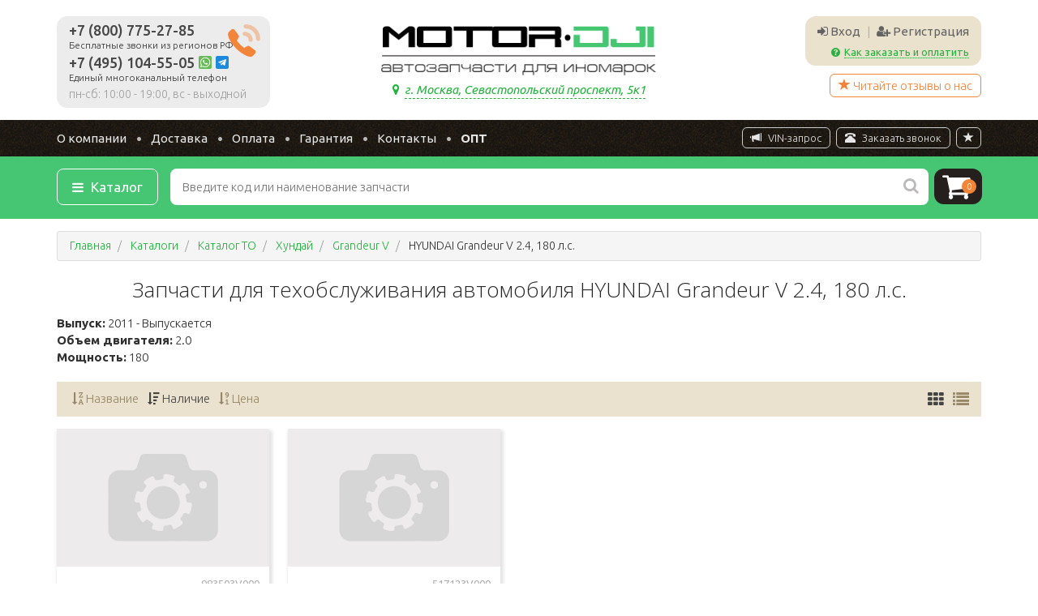

--- FILE ---
content_type: text/html; charset=UTF-8
request_url: https://www.motor-dji.ru/catalog-to/to-hyundai/grandeur-v-1831/hyundai-grandeur-v-2.4-180-l.s.-2119
body_size: 8643
content:
<!DOCTYPE html>
<html lang="ru">
    <head>
        <meta charset="utf-8">
        <meta http-equiv="X-UA-Compatible" content="IE=edge">
        <meta name="viewport" content="width=device-width, initial-scale=1">
        <meta name="yandex-verification" content="c09f8dbb8bdd447e" />
        <meta name="_token" content="BwMYllw4zIuvocceJlyUkD46MY8aiRImMt1s87Qg" />
        <link href="/static/img/favicon.png" rel="icon" type="image/png">
        <title>Купить запчасти ТО для HYUNDAI Grandeur V 2.4, 180 л.с. с доставкой по Москве</title>
        <link rel="canonical" href="https://www.motor-dji.ru/catalog-to/to-hyundai/grandeur-v-1831/hyundai-grandeur-v-2.4-180-l.s.-2119">
    <meta name="description" content="Каталог ТО для HYUNDAI Grandeur V 2.4, 180 л.с. купить по выгодной цене с доставкой по Москве и России. Запчасти к иномаркам в наличии и под заказ в интернет магазине www.motor-dji.ru">    <meta name="keywords" content="купить запчасти то, HYUNDAI Grandeur V 2.4, 180 л.с., запчасти к иномаркам">    <base href="https://www.motor-dji.ru">
    <link href="/static/css/main.css?id=a5c310299c9185be7ed58cfeb0d62c37" rel="stylesheet">
</head>
<body>
    <div class="header">
        <div class="container header-top">
            <div class="row">
                <div class="col-md-4 col-sm-4 col-lg-3 col-xs-12 phones">
                    <div class="header-phones">
                        <div class="phone phone-1">
                            <a href="tel:+78007752785">+7 (800) 775-27-85</a>
                            <small>Бесплатные звонки из регионов РФ</small>
                        </div>
                        <div class="phone phone-2">
                            <a href="tel:+74951045505">+7 (495) 104-55-05</a>
                            <a href="https://api.whatsapp.com/send?phone=74951045505"><span class="whatsapp"><img src="/static/img/whatsapp.png" alt="WhatsApp" title="Мы в WhatsApp"></span></a>
                            <a href="https://t.me/motor_dji_bot"><span class="tg"><img src="/static/img/telegram.png" alt="WhatsApp" title="Начать чат в Telegram"></span></a>
                            <small>Единый многоканальный телефон</small>
                        </div>
                        <div class="mode">
                            Пн-Сб: 10:00 - 19:00, Вс - выходной
                        </div>
                    </div>
                </div>
                <div class="col-md-5 col-sm-5 col-lg-6 col-xs-12 text-center logo">
                                            <a id="logo" href="/" title="Motor-Dji - автозапчасти для иномарок">
                            <img src="/static/img/logo.png" alt="Motor-dji.ru">
                        </a>
                                        <div class="address">
                        <div><a href="/kontakty"><i class="fa fa-map-marker mr-2"></i> <span>г. Москва, Севастопольский проспект, 5к1</span></a></div>
                    </div>
                                    </div>
                <div class="col-md-3 col-lg-3 col-sm-3 text-right">
                    <div class="user-block">
                        <div class="auth hidden-xs">
                                                            <a href="/account/login" class="login"><i class="fa fa-sign-in"></i> Вход</a> 
                                <span class="sep">|</span>
                                <a href="/account/register" class="register"><i class="fa fa-user-plus"></i> Регистрация</a> 
                                                    </div>
                        <div class="cart-instr-block">
                            <a href="/onlinehelp" class="link-modal" data-title="Инструкция по заказу и оплате товаров"><i class="fa fa-question-circle"></i> <span>Как заказать и оплатить</span></a>
                        </div>
                    </div>
                    <a href="/reviews" class="btn-head-reviews hidden-xs show-modal" data-title="Отзывы о нашем магазине"><i class="glyphicon glyphicon-star"></i> Читайте отзывы о нас</a>
                </div>
            </div>
        </div>
        <div class="header-menu">
            <div class="container">
                <nav>
                    <ul class="nav">
                        <li class="first"><a href="/o-kompanii">О компании</a></li>
                        <li><a href="/delivery">Доставка</a></li>
                        <li><a href="/payment">Оплата</a></li>
                        <li><a href="/warranty">Гарантия</a></li>
                        <li><a href="/kontakty">Контакты</a></li>
                        <li><a href="/catalogs" class="visible-xs">Каталог</a></li>
                        <li class="last"><a href="/opt" title="Оптовым клиентам"><strong>ОПТ</strong></a></li>
                    </ul>
                    <a href="/reviews" class="btn-menu-reviews visible-xs-block show-modal" data-title="Отзывы о нашем магазине">
                        <i class="glyphicon glyphicon-star"></i> Отзывы о нас
                    </a>
                    <a href="/account" class="mobile-account-link visible-xs-block">
                        <i class="glyphicon glyphicon-user"></i> Личный кабинет
                    </a>
                    <a href="#" id="add-bookmark" class="add-bookmark hidden-xs" title="Добавить страницу в закладки">
                        <i class="glyphicon glyphicon-star"></i>
                        <span class="visible-xs"><i class="glyphicon glyphicon-star"></i>&nbsp;Добавить страницу в закладки</span>
                    </a>
                    <a href="/zakaz-obratnogo-zvonka" id="callback" class="callback-link hidden-sm show-modal" data-size="xs" data-title="Заказ обратного звонка">
                        <i class="glyphicon glyphicon-bullhorn hidden-xs hidden-lg"></i>
                        <span class="visible-xs visible-lg"><i class="glyphicon glyphicon-phone-alt"></i>&nbsp;Заказать звонок</span>
                    </a>
                    <a href="/vin-zapros" id="vin-zapros" class="callback-link vinquery-link hidden-sm show-modal" data-size="xs" data-title="ВИН-запрос">
                        <i class="glyphicon glyphicon-phone-alt hidden-xs hidden-lg"></i>
                        <span class="visible-xs visible-lg"><i class="glyphicon glyphicon-bullhorn"></i>&nbsp;VIN-запрос</span>
                    </a>
                </nav>
            </div>
        </div>
        <div class="header-search">
            <div class="container">
                <div class="header-search-row">
                    <div class="catalog-block">
                        <a href="/catalogs" class="btn-catalog">
                            <i class="fa fa-bars"></i>
                            <span>Каталог</span>
                        </a>
                        <a href="#" class="btn-all-menu" id="open-menu">
                            <i class="fa fa-bars"></i>
                        </a>
                    </div>
                    <div class="search-block">
                        <form method="get" action="/search">
                            <div class="search-input-group">
                                <input type="text" name="q" id="search-input" value="" placeholder="Введите код или наименование запчасти">
                                <button class="btn-search" type="submit"><i class="fa fa-search"></i></button>
                            </div>
                        </form>  
                    </div>
                    <div class="cart-block">
                        <a href="/cart">
                            <i class="fa fa-shopping-cart"></i>
                            <span class="cart-quantity">0</span>
                        </a>
                    </div>
                </div>
            </div>
        </div>
    </div>

    
     

    
            <!-- Breadcrumbs-->
                    <div class="container">
                <div class="row">
                    <div class="col-xs-12">
                        <ol class="breadcrumb" itemscope itemtype="http://schema.org/BreadcrumbList">
        
                            <li itemprop="itemListElement" itemscope itemtype="http://schema.org/ListItem">
                    <a href="https://www.motor-dji.ru" itemprop="item">
                        <span itemprop="name">Главная</span>
                        <meta itemprop="position" content="1">
                    </a>
                </li>
            
        
                            <li itemprop="itemListElement" itemscope itemtype="http://schema.org/ListItem">
                    <a href="https://www.motor-dji.ru/catalogs" itemprop="item">
                        <span itemprop="name">Каталоги</span>
                        <meta itemprop="position" content="2">
                    </a>
                </li>
            
        
                            <li itemprop="itemListElement" itemscope itemtype="http://schema.org/ListItem">
                    <a href="https://www.motor-dji.ru/catalog-to" itemprop="item">
                        <span itemprop="name">Каталог ТО</span>
                        <meta itemprop="position" content="3">
                    </a>
                </li>
            
        
                            <li itemprop="itemListElement" itemscope itemtype="http://schema.org/ListItem">
                    <a href="https://www.motor-dji.ru/catalog-to/to-hyundai" itemprop="item">
                        <span itemprop="name">Хундай</span>
                        <meta itemprop="position" content="4">
                    </a>
                </li>
            
        
                            <li itemprop="itemListElement" itemscope itemtype="http://schema.org/ListItem">
                    <a href="https://www.motor-dji.ru/catalog-to/to-hyundai/grandeur-v-1831" itemprop="item">
                        <span itemprop="name">Grandeur V</span>
                        <meta itemprop="position" content="5">
                    </a>
                </li>
            
        
                            <li class="active" itemprop="itemListElement" itemscope itemtype="http://schema.org/ListItem">
                    <span itemprop="item"  content="https://www.motor-dji.ru/catalog-to/to-hyundai/grandeur-v-1831/hyundai-grandeur-v-2.4-180-l.s.-2119" >
                        <span itemprop="name">HYUNDAI Grandeur V 2.4, 180 л.с.</span>
                        <meta itemprop="position" content="6">
                    </span>
                </li>
            
            </ol>


                    </div>
                </div>
            </div>
            
        <div>   
        <div class="container page-content">
            <div class="row">
                <div class="col-xs-12">
                    <h1 id="node-print" class="title text-center gutter">
                        Запчасти для техобслуживания автомобиля HYUNDAI Grandeur V 2.4, 180 л.с.                    </h1>
                </div>
            </div>
                            <div class="row category-description">
                    <div class="col-xs-12">
                        <strong>Выпуск:</strong> 2011 - Выпускается<br><strong>Объем двигателя:</strong> 2.0<br><strong>Мощность:</strong> 180<br>
                    </div>
                </div>
            
            
                            <div class="row products">
                    <div class="col-xs-12">
                                                <div class="products-top-bar">
    <div class="products-sort">
        <a href="https://www.motor-dji.ru/catalog-to/to-hyundai/grandeur-v-1831/hyundai-grandeur-v-2.4-180-l.s.-2119?page=1&amp;sort=name&amp;dir=1&amp;v=0" data-view="0" class="list-view-link "><i class="fa fa-sort-alpha-desc"></i> Название</a>
        <a href="https://www.motor-dji.ru/catalog-to/to-hyundai/grandeur-v-1831/hyundai-grandeur-v-2.4-180-l.s.-2119?page=1&amp;sort=stock&amp;dir=1&amp;v=0" data-view="0" class="list-view-link active"><i class="fa fa-sort-amount-desc"></i> Наличие</a>
        <a href="https://www.motor-dji.ru/catalog-to/to-hyundai/grandeur-v-1831/hyundai-grandeur-v-2.4-180-l.s.-2119?page=1&amp;sort=price&amp;dir=1&amp;v=0" data-view="0" class="list-view-link "><i class="fa fa-sort-numeric-desc"></i> Цена</a>
    </div>
    <div class="products-view">
        <a href="https://www.motor-dji.ru/catalog-to/to-hyundai/grandeur-v-1831/hyundai-grandeur-v-2.4-180-l.s.-2119?page=1&amp;sort=stock&amp;dir=-1&amp;v=0" class="list-view-link active"><i class="fa fa-th"></i></a>
        <a href="https://www.motor-dji.ru/catalog-to/to-hyundai/grandeur-v-1831/hyundai-grandeur-v-2.4-180-l.s.-2119?page=1&amp;sort=stock&amp;dir=-1&amp;v=1" class="list-view-link "><i class="fa fa-list"></i></a>
    </div>
</div>    <div class="products-list-block">
    <div class="products-list-bar products-list-tile" id="products-tile">
                    <div class="product-item">
                <div class="product-photo" >
                    <a href="https://www.motor-dji.ru/983503v000--shhyotka-stekloochistitelya">&nbsp;</a>
                </div>
                <div class="product-brand-oem">
                    <div class="brand"></div>
                    <div class="oem">983503V000</div>
                </div>
                <div class="product-name">
                    <a href="https://www.motor-dji.ru/983503v000--shhyotka-stekloochistitelya">Щётка стеклоочистителя, передняя</a></div>
                <div class="product-price ">
                    456<span class="rouble">g</span>
                                    </div>
                <div class="product-cart">
                                            <button class="btn btn-green btn-out-stock btn-product-request" data-product-id="5b61cc7111797d2c8a56697b">
                            <i class="fa fa-check-square"></i> Запрос наличия
                        </button>
                        <span class="delivery-info"></span>
                                    </div>
            </div>
                    <div class="product-item">
                <div class="product-photo" >
                    <a href="https://www.motor-dji.ru/517123v000--disk-tormoznoj-perednij">&nbsp;</a>
                </div>
                <div class="product-brand-oem">
                    <div class="brand"></div>
                    <div class="oem">517123V000</div>
                </div>
                <div class="product-name">
                    <a href="https://www.motor-dji.ru/517123v000--disk-tormoznoj-perednij">Диск тормозной, передний</a></div>
                <div class="product-price ">
                    5468<span class="rouble">g</span>
                                    </div>
                <div class="product-cart">
                                            <button class="btn btn-green btn-out-stock btn-product-request" data-product-id="5b61cc7111797d2c8a56697a">
                            <i class="fa fa-check-square"></i> Запрос наличия
                        </button>
                        <span class="delivery-info"></span>
                                    </div>
            </div>
            </div>
    <div class="hidden" id="delivery-info-text">
        <div class="product-delivery">
            <div class="delivery-item delivery-self">Самовывоз в Москве - <strong>сегодня</strong></div>
            <div class="delivery-item delivery-courier">Курьером по Москве и МО - <strong>1-2 дня</strong></div>
            <div class="delivery-item delivery-ship">ТК и EMS по всей России - <strong>от 1 дня</strong></div>
        </div>            
    </div>
</div>                    </div>
                </div>
                        
            <div class="row page-features category-features">
                <div class="col-md-3 col-xs-4 col-md-offset-1 text-center">
                    <div class="image"><img src="/static/img/category-feature-1.png" alt=""></div>
                    <div class="text">Доставка по всей России</div>
                </div>
                <div class="col-md-4 col-xs-4 text-center">
                    <div class="image"><img src="/static/img/category-feature-2.png" alt=""></div>
                    <div class="text">Более 1&nbsp;000&nbsp;000 запчастей<br> в каталоге</div>
                </div>
                <div class="col-md-3 col-xs-4 text-center">
                    <div class="image"><img src="/static/img/category-feature-3.png" alt=""></div>
                    <div class="text">Бесплатный подбор<br> запчастей по VIN</div>
                </div>
            </div>
            
                        
            
                    </div>
        
        

        <div class="product-vin category-vin">
            <div class="container">
                <div class="row">
                    <div class="col-xs-12">
                        <h3 class="text-center">Отправить VIN-запрос</h3>
                    </div>
                </div>
                <div class="row">
                    <form method="post" action="/vin-zapros" class="form-horizontal">
                        <input type="hidden" name="_token" value="BwMYllw4zIuvocceJlyUkD46MY8aiRImMt1s87Qg">
                        <input type="hidden" name="visitor_uid" id="visitor_uid" value="">
                        <div class="col-xs-12 col-sm-6">
                            <div class="form-group">
                                <div class="col-xs-12">
                                    <select id="select" name="brand" class="form-control">
                                        <option>Hyundai</option>
                                        <option>Kia</option>
                                        <option>Mitsubishi</option>
                                        <option>Nissan</option>
                                        <option>Isuzu</option>
                                        <option>Другая</option>
                                    </select>
                                </div>
                            </div>
                            <div class="form-group other-brand" style="display:none">
                                <div class="col-xs-12">
                                    <input type="text" placeholder="Напишите марку Вашего автомобиля" name="brand_other" class="form-control">
                                </div>
                            </div>
                            <div class="form-group">
                                <div class="col-xs-12">
                                    <input type="text" placeholder="VIN-код" name="vin" class="form-control">
                                </div>
                            </div>
                            <div class="form-group">
                                <div class="col-xs-6">
                                    <input type="text" placeholder="Телефон" name="phone" class="form-control">
                                </div>
                                <div class="col-xs-6">
                                    <input type="text" placeholder="E-mail" name="email" class="form-control">
                                </div>
                            </div>
                        </div>
                        <div class="col-xs-12 col-sm-6">
                            <div class="form-group">
                                <div class="col-xs-12">
                                    <textarea rows="3" class="form-control" name="enquiry" placeholder="Перечень необходимых запчастей..."></textarea>

                                </div>
                            </div>
                            <div class="form-group">
                                <div class="col-xs-12">
                                    <button class="btn btn-green" type="submit">Отправить</button>
                                </div>
                            </div>
                        </div>
                    </form>
                </div>
            </div>
        </div>

        <div class="page-white">
            <div class="container page-callme">
                <div class="col-md-2 col-xs-4 col-md-offset-1 text-right">
                    <a href="tel:88007752785"><img src="/static/img/icon-callme.png" alt=""></a>
                </div>
                <div class="col-md-8 col-xs-8">
                    <a href="tel:88007752785">Позвоните нам по номеру <strong>8&nbsp;(800)&nbsp;775-27-85</strong><br> и мы <strong>БЕСПЛАТНО</strong> поможем вам подобрать нужные запчасти!</a>
                </div>
            </div>
        </div>
    </div>   


    <footer class="footer">
        <div class="container">
            <div class="row footer-content">
                <div class="col-md-2 hidden-xs col-sm-3 foot-1">
                    <div class="menu-1">
                        <ul>
                            <li><a href="/o-kompanii">О компании</a></li>
                            <li><a href="/warranty">Гарантия</a></li>
                            <li><a href="/kontakty">Контакты</a></li>
                            <li><a href="/turbocharger_top">Каталог турбин</a></li>
                            <li><a href="/grm_top">Комплекты ГРМ</a></li>
                        </ul>
                    </div>
                </div>
                <div class="col-md-2 hidden-xs col-sm-3 foot-2">
                    <div class="menu-2 market">
                        <div class="yandex-rate"><small>Мы на Яндексе и Авито:</small></div>
                        <iframe src="https://yandex.ru/sprav/widget/rating-badge/1803779910" width="150" height="50" frameborder="0"></iframe>
                        <div class="avito-rating">
                            <span class="avito-bg"></span>
                            <span class="avito-rate">4.9</span>
                            <span class="avito-text">Рейтинг магазина в Авито</span>
                            <a href="https://www.avito.ru/brands/motor-dji" target="_blank">&nbsp;</a>
                        </div>
                    </div>
                </div>
                <div class="col-md-3 hidden-xs hidden-sm foot-3">
                                        <div class="social">
                        <div class="title">Мы в социальных сетях:</div>
                        <a href="https://vk.com/motordji" target="_blank"><img src="/static/img/vk.png" alt="" title="Мы в VK"></a>
                       <a href="https://www.youtube.com/channel/UC7lMD9C1aDsW5SmCCxlXr9Q" target="_blank"><img src="/static/img/youtube.png" alt="" title="Мы в YouTube"></a>
                    </div>
                </div>
                <div class="col-md-5 col-xs-12 col-sm-6 foot-4">
                    <div class="address">
                        <address>
                            г. Москва, Севастопольский проспект, 5к1<br>
                            Тел.: +7 (495) 104-55-05, +7 (800) 775-27-85<br>
                            Пн-Сб с 10:00 до 19:00
                            Вс - выходной
                        </address>
                    </div>
                    <div class="paykeeper">
                        <img src="/static/img/paykeeper-logo.png" alt="">
                    </div>
                                        <div class="phedev">
                        <div class="logo">
                            <a href="#" target="_blank" class="dynamic" data-url="https://pheodor.ru" title="Pheodor Dev">
                                <img src="/static/img/ph_logo.png" alt="Pheodor Dev">
                            </a>
                        </div>
                        <div class="title"><a href="#" target="_blank" class="dynamic" data-url="https://pheodor.ru" title="Pheodor Lab - разработка и продвижение сайтов от частного специалиста">Разработка<br>и поддержка сайта</a></div>
                    </div>
                </div>
            </div>
            <div class="row">
                <div class="col-md-12 col-xs-12 text-center copyright">
                    &copy; 2006-2026 &laquo;Мотор-Джи&raquo; - запчасти для иномарок
                </div>
            </div>
        </div>
    </footer>
        <div class="modal fade product-request-modal" id="product-request-modal" tabindex="-1" role="dialog">
    <div class="modal-dialog" role="document">
        <div class="modal-content">
            <form action="#" method="post">

                <div class="modal-header">
                    <button type="button" class="close" data-dismiss="modal" aria-label="Close"><span aria-hidden="true">&times;</span></button>
                    <h4 class="modal-title">Запрос наличия товара</h4>
                </div>
                <div class="modal-body">
                    <div id="product-request-result" class="alert alert success" style="display:none;"></div>
                    <div class="form-group">
                        <input type="text" class="form-control" id="product-request-name" placeholder="Ваше имя" required="required" name="name" value="">
                    </div>
                    <div class="form-group">
                        <input type="text" class="form-control" id="product-request-phone" placeholder="Ваш номер телефона" required="required" name="phone" value="">
                    </div>
                    <div class="form-group">
                        <input type="text" class="form-control" id="product-request-email" placeholder="Ваш email" required="required" name="email" value="">
                        <span class="text-muted help-block">Укажите свой email, чтобы можно было быстро оплатить заказ онлайн и оформить доставку.</span>
                    </div>
                </div>
                <div class="modal-footer">
                    <p>
                        <small>
                        Нажимая на кнопку ниже, вы соглашаетесь с <a href="/dostavka-i-oplata-tovarov" data-title="Условия оплаты, доставки и возврата" class="link-modal">условиями оплаты, доставки и возврата</a> товаров и <a href="/personalinfo" data-title="Договор на обработку персональных данных пользователя сайта" class="link-modal">договором обработки персональных данных</a>.
                        </small>
                    </p>
                    <button type="submit" class="btn btn-lg btn-green" id="product-request-send">Отправить запрос</button>
                </div>
            </form>
        </div><!-- /.modal-content -->
    </div><!-- /.modal-dialog -->
</div><!-- /.modal -->    <div id="alert"></div>
    <div class="modal fade" id="main-modal" tabindex="-1" role="dialog">
        <div class="modal-dialog" role="document">
            <div class="modal-content">
                <div class="modal-header">
                    <button type="button" class="close" data-dismiss="modal" aria-label="Close"><span aria-hidden="true">&times;</span></button>
                    <h4 class="modal-title" id="main-modal-title">&nbsp;</h4>
                </div>
                <div class="modal-body" id="main-modal-body"></div>
            </div>
        </div>
    </div>
    <script src="/static/js/main.js?id=534ddf8d119822cc0a777a3cf7925e54"></script>
<!-- Yandex.Metrika counter -->
<script type="text/javascript" >
   (function(m,e,t,r,i,k,a){m[i]=m[i]||function(){(m[i].a=m[i].a||[]).push(arguments)};
   m[i].l=1*new Date();k=e.createElement(t),a=e.getElementsByTagName(t)[0],k.async=1,k.src=r,a.parentNode.insertBefore(k,a)})
   (window, document, "script", "https://mc.yandex.ru/metrika/tag.js", "ym");

   ym(83741029, "init", {
        clickmap:true,
        trackLinks:true,
        accurateTrackBounce:true,
        webvisor:true
   });
</script>
<noscript><div><img src="https://mc.yandex.ru/watch/83741029" style="position:absolute; left:-9999px;" alt="" /></div></noscript>
<!-- /Yandex.Metrika counter -->

<!-- {literal} -->
<script type='text/javascript'>
        window['liv' + 'e' + 'Te' + 'x'] = true,
        window['li' + 'veTe' + 'xID'] = 34263,
        window['live' + 'Te' + 'x_o' + 'bject'] = true;
        (function () {
        var t = document['create' + 'Eleme' + 'nt']('script');
        t.type = 'text/javascript';
        t.async = true;
        t.src = '//cs' + '15.livet' + 'ex.ru/js/client' + '.js';
        var c = document['ge' + 'tElements' + 'ByTag' + 'Name']('script')[0];
        if (c)
            c['pa' + 'rentN' + 'o' + 'de']['inse' + 'rt' + 'Be' + 'fore'](t, c);
        else
            document['docum' + 'e' + 'ntEleme' + 'nt']['first' + 'Ch' + 'i' + 'ld']['appe' + 'nd' + 'C' + 'hild'](t);
        })();
</script>
<!-- {/literal} -->

<!-- Top100 (Kraken) Counter -->
<script>
        (function (w, d, c) {
        (w[c] = w[c] || []).push(function () {
            var options = {
                project: 2762490
        };
        try {
                w.top100Counter = new top100(options);
        } catch (e) {
        }
        });
        var n = d.getElementsByTagName("script")[0],
        s = d.createElement("script"),
        f = function () {
                    n.parentNode.insertBefore(s, n);
        };
        s.type = "text/javascript";
        s.async = true;
        s.src =
        (d.location.protocol == "https:" ? "https:" : "http:") +
        "//st.top100.ru/top100/top100.js";

        if (w.opera == "[object Opera]") {
            d.addEventListener("DOMContentLoaded", f, false);
        } else {
            f();
        }
        })(window, document, "_top100q");
</script>
<noscript><img src="//counter.rambler.ru/top100.cnt?pid=2762490" alt=""></noscript>
<!-- END Top100 (Kraken) Counter -->

<script>
        (function (i, s, o, g, r, a, m) {
        i['GoogleAnalyticsObject'] = r;
        i[r] = i[r] || function () {
            (i[r].q = i[r].q || []).push(arguments)
        }, i[r].l = 1 * new Date();
        a = s.createElement(o),
                m = s.getElementsByTagName(o)[0];
        a.async = 1;
        a.src = g;
        m.parentNode.insertBefore(a, m)
    })(window, document, 'script', 'https://www.google-analytics.com/analytics.js', 'ga');

    ga('create', 'UA-106161545-1', 'auto');
    ga('send', 'pageview');

</script>
        
<script>(function(w,d,s,l,i){w[l]=w[l]||[];w[l].push({'gtm.start':
new Date().getTime(),event:'gtm.js'});var f=d.getElementsByTagName(s)[0],
j=d.createElement(s),dl=l!='dataLayer'?'&l='+l:'';j.async=true;j.src=
'https://www.googletagmanager.com/gtm.js?id='+i+dl;f.parentNode.insertBefore(j,f);
})(window,document,'script','dataLayer','GTM-MCW34NS');</script>
<!-- End Google Tag Manager -->

<!-- Google Tag Manager (noscript) -->
<noscript><iframe src="https://www.googletagmanager.com/ns.html?id=GTM-MCW34NS"
height="0" width="0" style="display:none;visibility:hidden"></iframe></noscript>
<!-- End Google Tag Manager (noscript) --></body>
</html>
